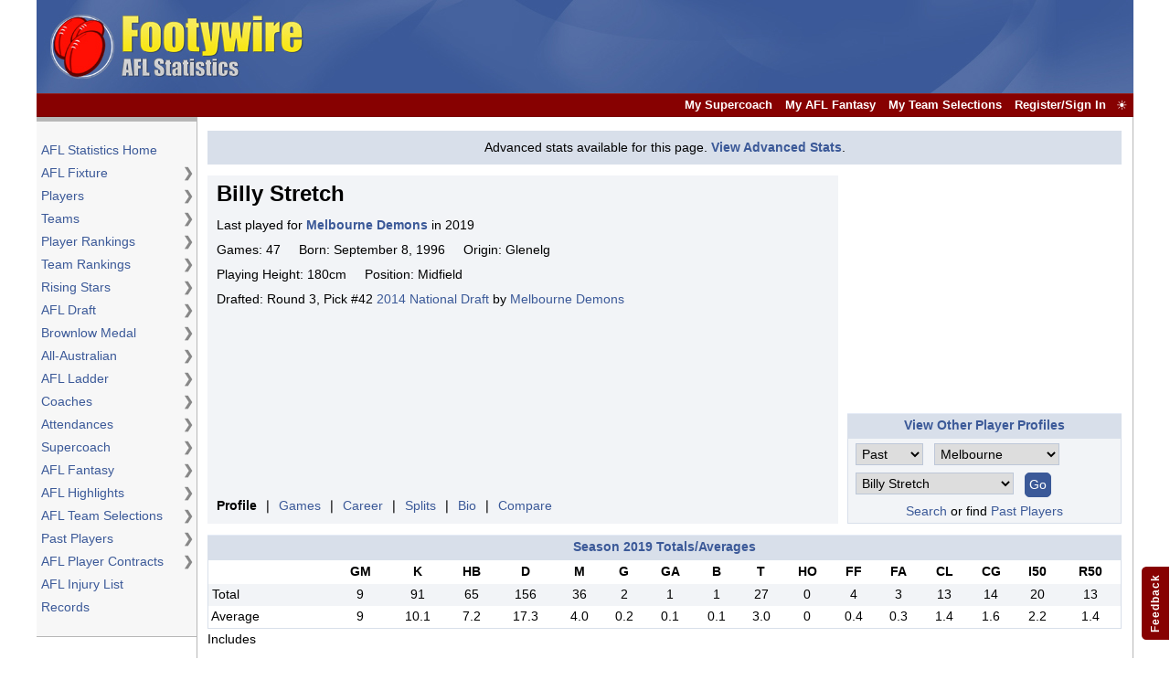

--- FILE ---
content_type: text/html; charset=utf-8
request_url: https://www.google.com/recaptcha/api2/aframe
body_size: 267
content:
<!DOCTYPE HTML><html><head><meta http-equiv="content-type" content="text/html; charset=UTF-8"></head><body><script nonce="FFy0ZAQTtcF08JRr-AQDDQ">/** Anti-fraud and anti-abuse applications only. See google.com/recaptcha */ try{var clients={'sodar':'https://pagead2.googlesyndication.com/pagead/sodar?'};window.addEventListener("message",function(a){try{if(a.source===window.parent){var b=JSON.parse(a.data);var c=clients[b['id']];if(c){var d=document.createElement('img');d.src=c+b['params']+'&rc='+(localStorage.getItem("rc::a")?sessionStorage.getItem("rc::b"):"");window.document.body.appendChild(d);sessionStorage.setItem("rc::e",parseInt(sessionStorage.getItem("rc::e")||0)+1);localStorage.setItem("rc::h",'1764312747882');}}}catch(b){}});window.parent.postMessage("_grecaptcha_ready", "*");}catch(b){}</script></body></html>